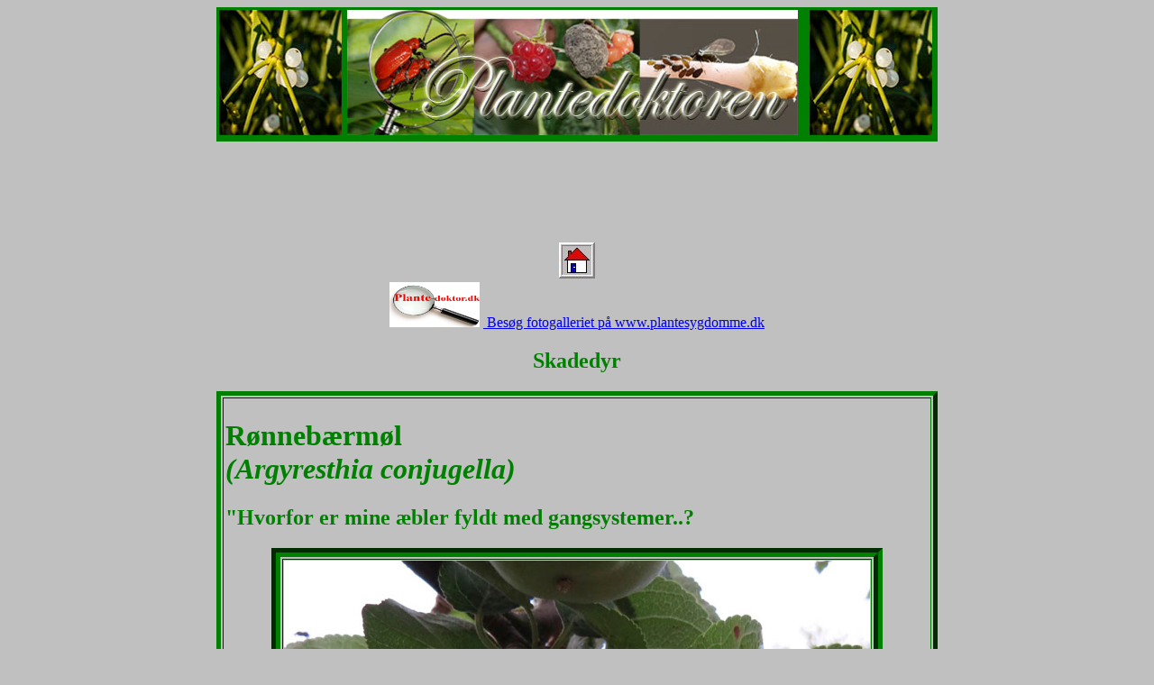

--- FILE ---
content_type: text/html
request_url: https://www.plante-doktor.dk/roennebaermoel.htm
body_size: 3461
content:
<!DOCTYPE HTML PUBLIC "-//W3C//DTD HTML 4.0//EN">
<html><head><title>Rønnebærmøl</title>

  

  
  
  <meta name="Generator" content="Stone's WebWriter 4">

  
  <meta http-equiv="Content-Type" content="text/html; charset=ISO-8859-1">

  
  <meta name="Keywords" content="Rønnebæermøl, Argyresthia, conjugella, æbler, rønnebær ">

  
  <link href="./style/style.css" rel="stylesheet" type="text/css"></head><body>
<div align="center">
<table style="background-color: rgb(0, 128, 0);" width="800">
  <tbody>
    <tr>
      <td><img src="drop/aakande.jpg" alt="" height="139" width="136"></td>
      <td><img src="drop/menubjaelke2.jpg" alt="" height="139" width="500"></td>
      <td><img src="drop/aakande.jpg" alt="" height="139" width="136"></td>
    </tr>
  </tbody>
</table>
<br>
<script type="text/javascript"><!--
google_ad_client = "pub-7975049828115443";
/* Adsense kode 2 */
google_ad_slot = "6888489312";
google_ad_width = 728;
google_ad_height = 90;
//-->
</script>
<script type="text/javascript" src="https://pagead2.googlesyndication.com/pagead/show_ads.js">
</script><br>
<img src="hjem.jpg" alt="" usemap="#Home" height="40" width="40">
<map name="Home">
<!-- **Billedkort lavet med Stone's WebWriter 4** --><area shape="rect" coords="5,5,33,33" href="index.html" alt="Forsiden"><area shape="default" href="index.html" alt="Forsiden">

</map>
<div align="center"><img src="plantelogo%201.jpg" alt="" height="50" width="100">&nbsp;<a href="http://www.plantesygdomme.dk/Roennebaermoel/index.html">&nbsp;Besøg
fotogalleriet på www.plantesygdomme.dk</a><br>
</div>
<div align="center">
<h2>Skadedyr</h2>
</div>
<table style="border-color: rgb(0, 128, 0);" border="5" cellpadding="2" width="800">
  <tbody>
    <tr>
      <td>
      <h1>Rønnebærmøl<br>
      <em>(Argyresthia conjugella)</em></h1>
      <h2>"Hvorfor er mine æbler fyldt med gangsystemer..?</h2>
      <div style="text-align: justify;">
      <div align="center">
      <table style="border-style: groove; border-color: rgb(0, 128, 0);" border="10">
        <tbody>
          <tr>
            <td><img src="roennebaermoel%203.jpg" alt="Rønnebærmøl" height="500" width="650"></td>
          </tr>
        </tbody>
      </table>
      </div>
      <div align="center">De tidligste symptomer på angreb af
rønnebærmøllets larve viser sig som
størknet, lyst, æblesaft på ydersiden af frugterne <br>
(<em>Argyresthia conjugella</em>).<br>
Foto: Niels Holger Worm .</div>
      <br>
      <br>
      <div align="center">
      <table style="border-style: groove; border-color: rgb(0, 128, 0);" border="10">
        <tbody>
          <tr>
            <td><img src="roennebaermoel%204.jpg" alt="Rønnebærmøl" align="bottom" border="0" height="500" width="650"></td>
          </tr>
        </tbody>
      </table>
      </div>
      <div align="center">Senere ses disse kraftige skader på ydersiden
af æblet<br>
(<em>Argyresthia conjugella</em>).<br>
Foto: Magnus Gammelgaard.</div>
      <br>
      <br>
      <h3>Navne</h3>
Apple fruit miner, apple fruit moth (English)<br>
Apfelmotte (German)<br>
Teigne du pommier /french)<br>
Tiña del manzano (Spanish)<br>
Lijsterbesmot (Dutch)<br>
Rognebærmoll (Norway)<br>
Rönnbärsmal (Sweden)<br>
      <h3>Rønnebærmøllet</h3>
Som navnet siger, foretrækker rønnebærmøllet eller larven af denne
lille sommerfugl, at spise rønnebær. Når rønnebærtræet blomstrer i
slutningen af maj, begyndelsen af juni, begynder sværmningen og 2-3
uger senere, begynde hunnerne at lægge æg på rønnebærrene. I
litteraturen angrives at flyvningen starter når temperaturen er over +
9 grader C. Især i de år hvor der er mangel på rønnebør, kan de i
stedet finde på kaste sig over vore æbletræer. Især i Sverige er det i
visse egne et stort problem og kan være helt ødelæggende for
æblehøsten. Da det ikke er hvert år disse skader opstår, arbejder man i
øjeblikket med at udforme varslingssystemer for dette specille
skadedyr. <br>
Der findes feromoner som er udviklet og kan benyttes her.<br>
Også i Danmark ses der også angreb i ny og næ, men skadedyret har dog
sjældent den store betydning i erhvervsmæssig sammenhæng. I haverne
oplever en del dog at æblehøsten visse år slår fejl på grund af dette
skadedyr.<br>
Vi kender ikke udbredelsen i landet, men i de seneste år er der
rapporteret om angreb i det jyske område. <br>
      <br>
      <div align="center">
      <table style="border-style: groove; border-color: rgb(0, 128, 0);" border="10">
        <tbody>
          <tr>
            <td><img src="roennebaermoel%205.jpg" alt="Rønnebærmøl" height="500" width="650"></td>
          </tr>
        </tbody>
      </table>
      </div>
      <div align="center">Æbler med kraftige angreb af rønnebærmøl <br>
(<em>Argyresthia conjugella</em>).<br>
Foto: Magnus Gammelgaard .</div>
      <br>
      <br>
      <div align="center">
      <table style="border-style: groove; border-color: rgb(0, 128, 0);" border="10">
        <tbody>
          <tr>
            <td><img src="roennebaermoel%206.jpg" alt="Rønnebærmøl" align="bottom" border="0" height="500" width="650"></td>
          </tr>
        </tbody>
      </table>
      </div>
      <div align="center">Her ses larven på vej ind i æblet i retning
mod kernerne<br>
(<em>Argyresthia conjugella</em>).<br>
Foto: Magnus Gammelgaard.</div>
      <br>
      <br>
      <div align="center">
      <table style="border-style: groove; border-color: rgb(0, 128, 0);" border="10">
        <tbody>
          <tr>
            <td><img src="roennebaermoel%207.jpg" alt="Rønnebærmøl" height="500" width="650"></td>
          </tr>
        </tbody>
      </table>
      </div>
      <div align="center">Tager man et bid ses de brunlige minegange i
æblet <br>
(<em>Argyresthia conjugella</em>).<br>
Foto: Magnus Gammelgaard .</div>
      <br>
      <br>
      <div align="center">
      <table style="border-style: groove; border-color: rgb(0, 128, 0);" border="10">
        <tbody>
          <tr>
            <td><img src="roennebaermoel%208.jpg" alt="Rønnebærmøl" align="bottom" border="0" height="500" width="650"></td>
          </tr>
        </tbody>
      </table>
      </div>
      <div align="center">Nærbillede af larven som har nået sit mål -
æblekerberne<br>
(<em>Argyresthia conjugella</em>).<br>
Foto: Magnus Gammelgaard.</div>
      <br>
      <br>
      <h3>Symptomer</h3>
De kraftigste angreb forekommer oftest hvor trækronerne er tættest og
der er skygge på æblerne og det er især på æblernes skyggeside de
første symptomer kan ses. Når larverne borer sig ind i æblerne siver
der ofte noget saft ud som størkner til en hvid masse. Disse tidlige
symptomer er kendetegnende for netop dette skadedyr. Skallen omkring
dette angreb bliver herefter mørk og skrumper ind. Efter en uges tid
begynder larverne at gå dybere ind i æblerne og efterlader snoede,
brunlige gange med et tværmål på mellem 1 og 1,5 mm. Larverne
fortsætter deres virke og når til sidst ind til kernehuset, hvor de
fortærrer den proteinrige kost. Når larverne er fuldvoksne forlader de
frugetne gennem en lidt bredere gang som ender med en lille udvidelse
lige inden udgangshullet. Herfra firrer de sig ned til jorden.<br>
Kraftige angreb medfører at frugetrne bliver uspiselige. <br>
      <h3>Udseende</h3>
Det voksne rønnebærmøl er en lille sommerfugl, med en vingefang på 12
-15 mm. Hovedet ryggen og og et parti langs forvingernes bagkant er
hvidgult; ellers er vingerne brungrå med et violet skær.<br>
Ved midten af forvingernes bagkant, findes en en aflang firkantet sort
plet.<br>
Larven er først grågul, senere kødfarvet på ryggen. Hovedet samt
oversiden af første og sidste krobsled er brune på den ca. 7 mm lange
larve.<br>
      <h3>Livscyklus</h3>
Æglægningen begynder i juli måned, 3-4 uger efter sværmningens start i
begyndelsen i slutningen af maj til begyndelsen af juni. Æggene læges
ofte i nærheden af blomsten og efter 12-13 dage fremkommer de nykækkede
larver som straks borer sig ind under frugtskallen. Her starter de
deres minering af frugterne og når de er fuldvoksne firer de sig til
jorden hvor de overvintrer i de øverste jordlag i en kokon.
Forpupningen sker enten om efteråret eller i det følgende forår. <br>
      <br>
      <h3>Modforanstaltninger</h3>
      <ul>
        <li>Biodiversitet: Rønnebærmøllet har lige som mange andre
insekter naturlige fjender. Det er derfor vigtig at have mange
forskellige planter i sin have og derved skabe mulighed for en bestand
af nyttedyr.</li>
        <li>Beskæring: Især kraftige træer med megen løv er angribes
oftest så det kan betale sig at foretage en generel udtynding af
træernes grene.</li>
        <li>Undlad rønnebærtræer: da rønnebærmøllet jo foretrækker at
leve i rønnebær vil æbleplantager omgivet af rønne bær være udsatte for
angreb.</li>
      </ul>
      <h3>Bekæmpelse</h3>
Normalt er det ikke nødvendigt at foretage bekæmpelse af dette
skadedyr. Ved kraftigte angreb kan man forsøge sig med følgende
metoder:
      <ul>
        <li>Kultivering: Larverne overvinnrer i kokoner i de øverste
jordlag. renholdlse og kultuvering flere gange i løbet af efteråret kan
således frostyrre deres evne til at overvintre.</li>
      </ul>
      <br>
      <br>
      <h3>Biologisk/Kemisk Bekæmpelse</h3>&nbsp;Der findes ikke godkendte kemiske bekæmpelsesmidler for private haveejere til dette skadedyr<br>
<br><br>
      <br>
      <table border="1">
        <tbody>
          <tr>
            <td>I erhvervet anvendes også midlerne:<br>
            
se evt:&nbsp;<a href="http://planteapp.dlbr.dk/middeldatabasen/">Middeldatabasen</a><br>

            </td>
          </tr>
        </tbody>
      </table>
      <br>
      <br><a href="http://planteapp.dlbr.dk/middeldatabasen/"></a> <br>
      <br>
      </div>
      <br>
      <br>
      <div align="center"><!-- WebWriter AutoDato -->Opdateret d.
05.01.2023<!-- WW -->
      <p> <a href="http://validator.w3.org/check?uri=referer"><img src="http://www.w3.org/Icons/valid-html40" alt="Valid HTML 4.0 Strict" height="31" width="88"></a> </p>
      </div>
      </td>
    </tr>
  </tbody>
</table>
</div>

</body></html>

--- FILE ---
content_type: text/html; charset=utf-8
request_url: https://www.google.com/recaptcha/api2/aframe
body_size: 250
content:
<!DOCTYPE HTML><html><head><meta http-equiv="content-type" content="text/html; charset=UTF-8"></head><body><script nonce="xXWqbp1TNKgRj1b_xCEA1w">/** Anti-fraud and anti-abuse applications only. See google.com/recaptcha */ try{var clients={'sodar':'https://pagead2.googlesyndication.com/pagead/sodar?'};window.addEventListener("message",function(a){try{if(a.source===window.parent){var b=JSON.parse(a.data);var c=clients[b['id']];if(c){var d=document.createElement('img');d.src=c+b['params']+'&rc='+(localStorage.getItem("rc::a")?sessionStorage.getItem("rc::b"):"");window.document.body.appendChild(d);sessionStorage.setItem("rc::e",parseInt(sessionStorage.getItem("rc::e")||0)+1);localStorage.setItem("rc::h",'1769777802551');}}}catch(b){}});window.parent.postMessage("_grecaptcha_ready", "*");}catch(b){}</script></body></html>

--- FILE ---
content_type: text/css
request_url: https://www.plante-doktor.dk/style/style.css
body_size: 17
content:
body {
	background-color:#C0C0C0;}
h1 {color:#008000;} 
h2 {color:#008000;} 
h3 {color:#008000;} 
p	{
	font-size:small;
	color:#000000;
	font-family:sans-serif;}






